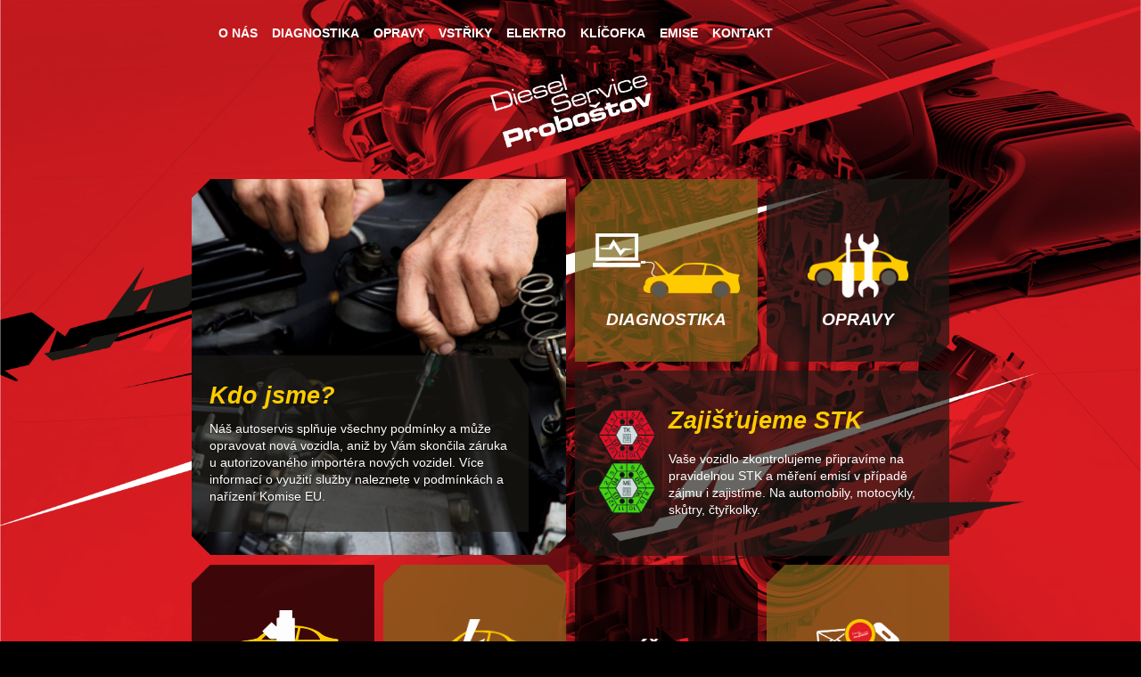

--- FILE ---
content_type: text/html; charset=UTF-8
request_url: http://tepliceautoservis.cz/
body_size: 5153
content:

<!DOCTYPE html>
<html>
    <head>
        <!-- HEADER HEAD, CSS LINKS -->
        <!-- Meta Tags -->
<meta http-equiv="Content-Type" content="text/html; 
      charset=UTF-8" />
<meta name="viewport" content="width=device-width, initial-scale=1.0, shrink-to-fit=no">
<meta name="description" content="Poskytujeme komplexní logistické a skladovací služby v moderním plně automatizovaném vertikálním skladu v Litvínově. Zajišťujeme příjem a výdej zboží, nakládku a vykládku, dopravu, štítkování a inventarizaci zboží." />
<meta name="keywords" content="logistika, skladování, příjem zboží, výdej zboží, nakládka, vykládka, štítkování, inventarizace" />
<meta name="author" content="ba-webdesign.cz">
<meta name="robots" content="index,follow" />
<meta name="googlebot" content="index, follow, snippet, archive" />
<link rel="pingback" href="http://tepliceautoservis.cz/xmlrpc.php">
<!--
<link href='http://fonts.googleapis.com/css?family=Roboto:400,300&subset=latin,latin-ext' rel='stylesheet' type='text/css'>
<link href='http://fonts.googleapis.com/css?family=Open+Sans+Condensed:700,600,400,300&subset=latin,latin-ext' rel='stylesheet' type='text/css'>
-->
<title>Diesel Service Proboštov</title>
<link rel='dns-prefetch' href='//s.w.org' />
		<script type="text/javascript">
			window._wpemojiSettings = {"baseUrl":"https:\/\/s.w.org\/images\/core\/emoji\/11\/72x72\/","ext":".png","svgUrl":"https:\/\/s.w.org\/images\/core\/emoji\/11\/svg\/","svgExt":".svg","source":{"concatemoji":"http:\/\/tepliceautoservis.cz\/wp-includes\/js\/wp-emoji-release.min.js?ver=4.9.26"}};
			!function(e,a,t){var n,r,o,i=a.createElement("canvas"),p=i.getContext&&i.getContext("2d");function s(e,t){var a=String.fromCharCode;p.clearRect(0,0,i.width,i.height),p.fillText(a.apply(this,e),0,0);e=i.toDataURL();return p.clearRect(0,0,i.width,i.height),p.fillText(a.apply(this,t),0,0),e===i.toDataURL()}function c(e){var t=a.createElement("script");t.src=e,t.defer=t.type="text/javascript",a.getElementsByTagName("head")[0].appendChild(t)}for(o=Array("flag","emoji"),t.supports={everything:!0,everythingExceptFlag:!0},r=0;r<o.length;r++)t.supports[o[r]]=function(e){if(!p||!p.fillText)return!1;switch(p.textBaseline="top",p.font="600 32px Arial",e){case"flag":return s([55356,56826,55356,56819],[55356,56826,8203,55356,56819])?!1:!s([55356,57332,56128,56423,56128,56418,56128,56421,56128,56430,56128,56423,56128,56447],[55356,57332,8203,56128,56423,8203,56128,56418,8203,56128,56421,8203,56128,56430,8203,56128,56423,8203,56128,56447]);case"emoji":return!s([55358,56760,9792,65039],[55358,56760,8203,9792,65039])}return!1}(o[r]),t.supports.everything=t.supports.everything&&t.supports[o[r]],"flag"!==o[r]&&(t.supports.everythingExceptFlag=t.supports.everythingExceptFlag&&t.supports[o[r]]);t.supports.everythingExceptFlag=t.supports.everythingExceptFlag&&!t.supports.flag,t.DOMReady=!1,t.readyCallback=function(){t.DOMReady=!0},t.supports.everything||(n=function(){t.readyCallback()},a.addEventListener?(a.addEventListener("DOMContentLoaded",n,!1),e.addEventListener("load",n,!1)):(e.attachEvent("onload",n),a.attachEvent("onreadystatechange",function(){"complete"===a.readyState&&t.readyCallback()})),(n=t.source||{}).concatemoji?c(n.concatemoji):n.wpemoji&&n.twemoji&&(c(n.twemoji),c(n.wpemoji)))}(window,document,window._wpemojiSettings);
		</script>
		<style type="text/css">
img.wp-smiley,
img.emoji {
	display: inline !important;
	border: none !important;
	box-shadow: none !important;
	height: 1em !important;
	width: 1em !important;
	margin: 0 .07em !important;
	vertical-align: -0.1em !important;
	background: none !important;
	padding: 0 !important;
}
</style>
<link rel='stylesheet' id='contact-form-7-css'  href='http://tepliceautoservis.cz/wp-content/plugins/contact-form-7/includes/css/styles.css?ver=5.0.4' type='text/css' media='all' />
<link rel='stylesheet' id='ba_bootstrap-css'  href='http://tepliceautoservis.cz/wp-content/themes/ba-template/css/bootstrap.min.css?ver=4.9.26' type='text/css' media='all' />
<link rel='stylesheet' id='ba_main-css'  href='http://tepliceautoservis.cz/wp-content/themes/ba-template/css/ba_main.css?ver=4.9.26' type='text/css' media='all' />
<link rel='stylesheet' id='ba_animate-css'  href='http://tepliceautoservis.cz/wp-content/themes/ba-template/css/animate.css?ver=4.9.26' type='text/css' media='all' />
<script type='text/javascript' src='http://tepliceautoservis.cz/wp-includes/js/jquery/jquery.js?ver=1.12.4'></script>
<script type='text/javascript' src='http://tepliceautoservis.cz/wp-includes/js/jquery/jquery-migrate.min.js?ver=1.4.1'></script>
<script type='text/javascript' src='http://tepliceautoservis.cz/wp-content/themes/ba-template/js/bootstrap.min.js?ver=4.9.26'></script>
<script type='text/javascript' src='http://tepliceautoservis.cz/wp-content/themes/ba-template/js/ba_main.js?ver=4.9.26'></script>
<link rel='https://api.w.org/' href='http://tepliceautoservis.cz/wp-json/' />
<link rel="EditURI" type="application/rsd+xml" title="RSD" href="http://tepliceautoservis.cz/xmlrpc.php?rsd" />
<link rel="wlwmanifest" type="application/wlwmanifest+xml" href="http://tepliceautoservis.cz/wp-includes/wlwmanifest.xml" /> 
<meta name="generator" content="WordPress 4.9.26" />
<link rel="canonical" href="http://tepliceautoservis.cz/" />
<link rel='shortlink' href='http://tepliceautoservis.cz/' />
<link rel="alternate" type="application/json+oembed" href="http://tepliceautoservis.cz/wp-json/oembed/1.0/embed?url=http%3A%2F%2Ftepliceautoservis.cz%2F" />
<link rel="alternate" type="text/xml+oembed" href="http://tepliceautoservis.cz/wp-json/oembed/1.0/embed?url=http%3A%2F%2Ftepliceautoservis.cz%2F&#038;format=xml" />

<style>
    @font-face {
        font-family: Open Sans Condensed;
        src: url(http://tepliceautoservis.cz/wp-content/themes/ba-template/fonts/OpenSans-CondLight.ttf);
    }
    @font-face {
        font-family: Open Sans Bold;
        src: url(http://tepliceautoservis.cz/wp-content/themes/ba-template/fonts/OpenSans-CondBold.ttf);
    }

    /* GENERAL **************************************************************************** */
    body {

                    background-image: url("http://tepliceautoservis.cz/wp-content/uploads/2018/10/bg-body.png");
            background-repeat: no-repeat;
            background-size: cover;
            background-attachment: fixed;
            background-position: center; 
                            }
    #wrapper {
                    max-width: 890px;
        
        margin: 0 auto;
    }
    a {
                
    }
    a:hover {
          
        text-decoration: none;
    }
    /* CLASSES ***************************************************************************** */
    .general-width {
                    max-width: 890px;
            margin: 0 auto;
            }
    .padding {
                    padding-left: 15px;
            padding-right: 15px;  
                            padding-top: 15px;
            padding-bottom: 15px;
            }
    .padding-lr {
                    padding-left: 15px;
            padding-right: 15px;  
               
    }
    .padding-tb {      
                    padding-top: 15px;
            padding-bottom: 15px;
            }
    .no-padding {
        padding: 0;
    }
    .no-padding-lr {
        padding-left: 0;
        padding-right: 0;
    }
    .btn, .card, .nav-link, input, textarea {
                    border-radius: 0px !important;
            }
    .vcenter {
        display: inline-block;
        vertical-align: middle;
        float: none;
    }
    /* HEADER ***************************************************************************** */
    section#header {

    }
    #header-topline, 
    #header-topline-nav {
                 
    }
    #header-topline li, 
    #header-topline-nav {
            }
    #header-topline-nav li a {
            }


    /* TOPLINE NAV ICONS
    #header-topline-nav #menu-topline-menu li:nth-of-type(1) a:before {
        content: url('http://tepliceautoservis.cz/wp-content/themes/ba-template/images/icon-home-small.png') "\00a0";
    } 
    #header-topline-nav #menu-topline-menu li:nth-of-type(2) a:before {
        content: url('http://tepliceautoservis.cz/wp-content/themes/ba-template/images/icon-news-small.png') "\00a0";
    } 
    #header-topline-nav #menu-topline-menu li:nth-of-type(3) a:before {
        content: url('http://tepliceautoservis.cz/wp-content/themes/ba-template/images/icon-write-small.png') "\00a0";
    } 
    TOPLINE NAV ICONS */

    #header-logo {
              
    }
    #header-logo h1 {
            }
    #header-logo p {
               
    }
    #header-nav {
            }
    #header-nav li a, 
    #header-logo-raw nav li a,
    #topline-raw nav li a {
            }

    /* CARDS CONTENT *********************************************************************** */
    #content-cards {
            }

    #content-cards div.card {
                    }
    #content-cards p.card-info-outline {
            }
    /* BLOG-HOME CONTENT *********************************************************************** */
    #content-blog-home {
            }
    #content-blog-home div.card {
                    }
    #content-blog-home div.card h4 a {
            }
    #content-blog-home p.card-info-outline {
            }
    /* TABS CONTENT **************************************************************** */
    #content-tabs {
            }
    #content-tabs ul.nav-tabs {
          
    }
    #content-tabs a.nav-link {
           
            
    }
    #content-tabs a.nav-link.active {
                    }
    #content-tabs .tab-content {
            }
    /* CONTENT *********************************************************************** */
    section#page-home {

    }
    #content-main,
    #content-blog,
    #content-blog-single,
    #content-page,
    #content-cards-single {
                    }
    /* CONTENT GALLERY ******************************************************************* */
    #content-gallery {
                    }
    /* CONTENT PRODUCTS ******************************************************************* */
    #content-products,
    #content-cards-single-products {
                    }
    /* CONTENT ABOUT ********************************************************************* */
    #content-about {
                            }
    /* CONTENT CONTACT-PANEL ********************************************************************* */
    #content-contact-panel {
                    }
    div.contact-form-submit input {
            }

    /* FOOTER ***************************************************************************** */
    section#footer {

    }
    #footer-nav {
                    }
    #footer-nav li a {
            }
    #copyright {
                    }

</style>
<link rel="stylesheet" href="http://tepliceautoservis.cz/wp-content/themes/ba-template/style.css" type="text/css" media="screen, projection" />

    </head>        
    <body>
        <div id="wrapper">
            <section id="header">
                                            
                
<div id="header-topline-nav">
    <div class="row general-width no-padding-lr">
        <div class="col-sm-12">
            <!-- NAV/SEARCH - RAW*********************** -->
                            
<nav class="navbar navbar-default" id="nav-main" role="navigation">
    <button class="navbar-toggler hidden-md-up pull-xs-right" type="button" data-toggle="collapse" data-target="#exCollapsingNavbar3">
        <span class="icon-bar"></span>
        <span class="icon-bar"></span>
        <span class="icon-bar"></span>
    </button>

    <div class="collapse navbar-toggleable-sm" id="exCollapsingNavbar3">
        <ul id="menu-anchor-menu" class="nav navbar-nav navbar-right"><li class="nav-item"><a class="nav-link" href="http://tepliceautoservis.cz/o-nas/">O nás</a></li><li class="nav-item"><a class="nav-link" href="http://tepliceautoservis.cz/diagnostika/">Diagnostika</a></li><li class="nav-item"><a class="nav-link" href="http://tepliceautoservis.cz/opravy/">Opravy</a></li><li class="nav-item"><a class="nav-link" href="http://tepliceautoservis.cz/vstriky/">Vstřiky</a></li><li class="nav-item"><a class="nav-link" href="http://tepliceautoservis.cz/elektro/">Elektro</a></li><li class="nav-item"><a class="nav-link" href="http://tepliceautoservis.cz/klicofka/">Klíčofka</a></li><li class="nav-item"><a class="nav-link" href="http://tepliceautoservis.cz/emise/">Emise</a></li><li class="nav-item"><a class="nav-link" href="http://tepliceautoservis.cz/kontakt/">Kontakt</a></li></ul>
    </div>

</nav> 

                    </div>
        <div id="topline-raw" class="col-sm-0 text-xs-right">
            <!-- NAV/SEARCH - RAW*********************** -->
                    </div>
    </div>    
</div>                <div id="header-logo">
    <div class="row general-width no-padding-lr padding-tb">
        <div id="header-logo-brand" class="col-xs-12 text-xs-center">
            <!-- LOGO ********************************** -->
            <ul>
                <li>
                                            <a href="http://tepliceautoservis.cz"><img class="header-logo animated fadeInUp" src="http://tepliceautoservis.cz/wp-content/uploads/2018/10/logo.png" alt="Logo" /></a>
                                    </li>
            </ul>

        </div>
        <div id="header-logo-raw" class="col-xs-0 text-xs-right">
                <!-- NAV/SEARCH - RAW*********************** -->
                        </div>
    </div>    
</div>                                                                     
                            </section>





<!-- MAIN CONTENT --> 
<section id="page-home">
    <input id="pageId" type="hidden" name="pageId" value="isHome">
            
    <div id="content-tiles">
    <div class="row general-width">
        <!-- FIRST ROW -->
        <div class="row">
            <div class="col-sm-6">
                <div id="tile-carousel" class="tile-large">
                    <!-- CAROUSEL -->
                    


<!-- <div id="content-carousel" class="general-width padding-lr"> -->
<div id="content-carousel" class="">
    <div id="carousel-home" class="carousel slide" data-ride="carousel" data-interval="5000" data-pause="false">
        <ol class="carousel-indicators">
            <li data-target="#carousel-home" data-slide-to="0" class="active"></li>
                                </ol>
        <div class="carousel-inner" role="listbox">
            <div class="carousel-item active">
                <a href="http://tepliceautoservis.cz/o-nas/">
                    <img class="" src="http://tepliceautoservis.cz/wp-content/uploads/2018/10/slide1.png" alt="First slide">
                    <div class="carousel-caption box">
                        <h3>Kdo jsme?</h3>
                        <p>Náš autoservis splňuje všechny podmínky a může opravovat nová vozidla, aniž by Vám skončila záruka u autorizovaného importéra nových vozidel. Více informací o využití služby naleznete v podmínkách a nařízení Komise EU.</p>
                    </div>
                </a>
            </div>
                                </div>
        <a class="left carousel-control" href="#carousel-home" role="button" data-slide="prev">
            <span class="icon-prev" aria-hidden="true"></span>
            <span class="sr-only">Previous</span>
        </a>
        <a class="right carousel-control" href="#carousel-home" role="button" data-slide="next">
            <span class="icon-next" aria-hidden="true"></span>
            <span class="sr-only">Next</span>
        </a>
    </div>
</div>
                </div>
            </div>
            <div class="col-sm-6">
                <div class="col-sm-6">
                    <div id="tile1" class="tile tile-icon">
                        <a href="http://tepliceautoservis.cz/diagnostika/">
                            <img src="http://tepliceautoservis.cz/wp-content/uploads/2018/10/diagnostika.png" alt="Tile" />
                            <h5>Diagnostika</h5>
                        </a>
                    </div>
                </div>
                <div class="col-sm-6">
                    <div id="tile2" class="tile tile-icon">
                        <a href="http://tepliceautoservis.cz/opravy/">
                            <img src="http://tepliceautoservis.cz/wp-content/uploads/2018/10/opravy.png" alt="Tile" />
                            <h5>Opravy</h5>
                        </a>
                    </div>
                </div>
                <div class="col-sm-12">
                    <div id="tile3" class="tile-large">
                        <a href="http://tepliceautoservis.cz/emise/">
                                                        <!-- IMAGE -->
                                                                <!-- CONTENT -->
                                <p><img class="alignleft wp-image-110" src="http://tepliceautoservis.cz/wp-content/uploads/2018/10/stk-symboly-170x300.png" alt="" width="91" height="160" srcset="http://tepliceautoservis.cz/wp-content/uploads/2018/10/stk-symboly-170x300.png 170w, http://tepliceautoservis.cz/wp-content/uploads/2018/10/stk-symboly.png 277w" sizes="(max-width: 91px) 100vw, 91px" /></p>
<h4>Zajišťujeme STK</h4>
<p>Vaše vozidlo zkontrolujeme připravíme na pravidelnou STK a měření emisí v případě zájmu i zajistíme. Na automobily, motocykly, skůtry, čtyřkolky.</p>
                                                         
                        </a>
                    </div>                    
                </div>
            </div>
        </div>

        <!-- SECOND ROW -->
        <div class="row">
                <div class="col-sm-3">
                    <div id="tile4" class="tile tile-icon">
                        <a href="http://tepliceautoservis.cz/vstriky/">
                            <img src="http://tepliceautoservis.cz/wp-content/uploads/2018/10/vstriky.png" alt="Tile" />
                            <h5>Vstřiky</h5>
                        </a>
                    </div>
                </div>
                <div class="col-sm-3">
                    <div id="tile5" class="tile tile-icon">
                        <a href="http://tepliceautoservis.cz/elektro/">
                            <img src="http://tepliceautoservis.cz/wp-content/uploads/2018/10/elektro.png" alt="Tile" />
                            <h5>Elektro</h5>
                        </a>
                    </div>
                </div>
                <div class="col-sm-3">
                    <div id="tile6" class="tile tile-icon">
                        <a href="http://tepliceautoservis.cz/klicovka/">
                            <img src="http://tepliceautoservis.cz/wp-content/uploads/2018/10/klicovka.png" alt="Tile" />
                            <h5>Auto klíče</h5>
                        </a>
                    </div>
                </div>
                <div class="col-sm-3">
                    <div id="tile7" class="tile tile-icon">
                        <a href="http://tepliceautoservis.cz/kontakt/">
                            <img src="http://tepliceautoservis.cz/wp-content/uploads/2018/10/kontakt.png" alt="Tile" />
                            <h5>Kontakt</h5>
                        </a>
                    </div>
                </div>
        </div>

    </div>  
</div>
    <!--
    <div id="social-shortcode" class="row general-width padding text-sm-right" style="padding-right: 25px;">
        [feather_share]    </div>
    -->
                        
    </section>



<section id="footer">
        <div id="copyright">
        <div class="general-width text-xs-center">
            &#169; Diesel Service Proboštov 2026  
        </div>          
    </div>
</section>


</div> <!-- WRAPPER END -->
<script type='text/javascript'>
/* <![CDATA[ */
var wpcf7 = {"apiSettings":{"root":"http:\/\/tepliceautoservis.cz\/wp-json\/contact-form-7\/v1","namespace":"contact-form-7\/v1"},"recaptcha":{"messages":{"empty":"Potvr\u010fte pros\u00edm, \u017ee nejste robot."}}};
/* ]]> */
</script>
<script type='text/javascript' src='http://tepliceautoservis.cz/wp-content/plugins/contact-form-7/includes/js/scripts.js?ver=5.0.4'></script>
<script type='text/javascript' src='http://tepliceautoservis.cz/wp-includes/js/wp-embed.min.js?ver=4.9.26'></script>
</body>
</html>


--- FILE ---
content_type: text/css
request_url: http://tepliceautoservis.cz/wp-content/themes/ba-template/css/ba_main.css?ver=4.9.26
body_size: 854
content:
/* TOPLINE BASIC SETTINGS **************************************************************** */

#header-topline ul {
    margin-bottom: 0;
}
#header-topline ul.contacts li, 
#header-topline-nav ul.contacts li {
    margin-right: 15px;
}
#header-topline ul li img {
    /* ICONS INVERTED
    filter: invert(100%);
    */
}
#header-topline-nav ul li img {
    /* ICONS INVERTED
    filter: invert(100%);
    */
}
#header-topline-nav ul li a {
    margin-right: 15px;
}
/* HEADER BASIC SETTINGS **************************************************************** */

#header-nav nav#nav-main {
    background-color: transparent;
    border-radius: 0;
}
/* HEADER LOGO SETTINGS **************************************************************** */

#header-carousel .carousel-item img {
    width: 100%; 
}
#header-logo #header-logo-brand ul {
    list-style: none;
    padding: 0;
    margin: 0;
}
#header-logo #header-logo-brand ul li {
    display: inline-block;
}
#header-logo #header-logo-brand ul li h1,
#header-logo #header-logo-brand ul li p {
    display:table-cell;
    margin: 0;
}
#header-logo #header-logo-raw {

}
#header-logo  #header-logo-raw nav,
#header-topline-nav #topline-raw nav {
    padding-right: 0;
}
#header-logo  #header-logo-raw nav ul,
#header-topline-nav #topline-raw nav ul {
    display: inline-table;
}


/* CARDS ******************************************************************************* */
#content-cards img.attachment-medium {
    width: 100%;
}
#content-blog-home img.attachment-thumbnail {
    width: 100%;
    height: auto;
}
/* GALLERY ***************************************************************************** */
/*
ul#gallery-image li {
    position: relative;
}
ul#gallery-image li div.gallery-image-description {
    position: absolute;
    left: 4px;
    bottom: 4px;
    background-color: rgba(0,0,0,0.45);
    width: 95%;
    font-size: small;
}
*/
/* SEARCH FORM ************************************************************************* */
form.search-form {
    background-color: #fff;
    border: 1px solid #aaa;
}
form.search-form input.search-field {
    border: none;
    height: 30px;
}
form.search-form input.search-submit {
    border: none;
    background-color: transparent;
    background-image: url("../images/icon-search.png");
    background-repeat: no-repeat;
    background-position: center;
    width: 30px;
    height: 30px;
    background-color: #fff;
    margin-left: -5px;
    margin-bottom: -5px;
}
/* CONTACT FORM ************************************************************************* */
table.contact-form {
    width: 100%;
}
table.contact-form input,
table.contact-form textarea {
    background-color: #fff;
    border: 1px solid #aaa;
    width: 100%;
    padding: 3px 5px;
    margin-bottom: 5px;
}
table.contact-form textarea {
    height: 110px;
}
div.contact-form-submit {
    text-align: right;
}
div.contact-form-submit input {
    border: 1px solid #aaa;
    padding: 2px 10px;
}
/* FOOTER CONTACTS ********************************************************************** */



--- FILE ---
content_type: text/css
request_url: http://tepliceautoservis.cz/wp-content/themes/ba-template/style.css
body_size: 3118
content:
/*==============================================================*/
/*
Theme Name: 
Theme URI: 
Author: 
Author URI: 
Description: 
Version: 1.0
License: GNU General Public License
License URI: license.txt
*/
/*==============================================================*
 *     SCREEN                                                   *
 *==============================================================*/
/*==============================================================*
 *     TYPOGRAPHY                                               *
 *==============================================================*/
/* FONTS */
/*==============================================================*
 *     INITIAL                                                  *
 *==============================================================*/
body {
  font-family: 'Open Sans Condensed', sans-serif;
  background-color: black;
  color: white;
}
.tiles-width {
  max-width: 1420px;
  margin: 0 auto;
}
/*==============================================================*
 *     TOPLINE                                                  *
 *==============================================================*/
/*==============================================================*
*     HEADER                                                    *
*==============================================================*/
/*==============================================================*
*     CONTENT                                                  *
*==============================================================*/
/*==============================================================*
*     FOOTER                                                  *
*==============================================================*/
#header-topline-nav {
  padding: 5px 0;
  padding-left: 35px;
  padding-top: 15px;
}
#header-topline-nav ul {
  margin: 0;
}
#header-topline-nav ul li {
  font-family: Arial, sans-serif;
  font-size: .85em;
  text-transform: uppercase;
}
#header-topline-nav ul li a {
  color: #ffffff;
  font-weight: bold;
  margin: 0;
  padding: 5px 0px;
  border-bottom: 2px solid transparent;
}
#header-topline-nav ul li a:hover {
  color: #fdcc1a;
  border-bottom: 2px solid #fdcc1a;
  opacity: .7;
}
#header-topline-nav ul li img {
  display: none;
}
#header-logo #header-logo-brand ul a img {
  max-width: 180px;
}
#header-logo #header-logo-brand ul a img:hover {
  opacity: .6;
}
#header-logo #nav-main {
  padding: 0;
}
#header-logo #nav-main ul#menu-anchor-menu {
  margin-top: 57px;
  margin-right: 15px;
  border-top: 1px solid rgba(0, 0, 0, 0.2);
}
#header-logo #nav-main ul#menu-anchor-menu li.nav-item {
  margin: 0;
}
#header-logo #nav-main ul#menu-anchor-menu li.nav-item a {
  font-size: 1.1em;
  padding: 5px 20px;
  text-transform: uppercase;
  color: #5c5c5c;
  border-bottom: 1px dotted transparent;
}
#header-logo #nav-main ul#menu-anchor-menu li.nav-item a:hover {
  color: #5c5c5c;
  border-bottom: 1px dotted #5c5c5c;
  opacity: .6;
}
#header-carousel .carousel-caption {
  padding-bottom: 100px;
  left: 5%;
  right: 60%;
  text-align: left;
  background-color: rgba(0, 0, 0, 0.45);
  padding: 15px;
}
#header-carousel .carousel-caption h3 {
  font-size: 3em;
  font-weight: 600;
}
#header-carousel .carousel-caption p {
  font-size: 2em;
}
/* RAW NAV */
nav#nav-main {
  padding-left: 0;
}
nav#nav-main button {
  padding: 8px 8px 6px 8px;
  border: 1px solid gray;
}
nav#nav-main button .icon-bar {
  display: block;
  background-color: #c2b8b6;
  width: 20px;
  height: 3px;
  margin-bottom: 4px;
}
.anchor-box strong {
  cursor: pointer;
  color: #fecc00;
}
.anchor-box ul {
  display: none;
}
.anchor-box p {
  margin-bottom: .3rem;
}
#content-page {
  margin-top: 0px;
  /* CONTACT FORM ****************************** */
  /* TILE ON PAGE */
}
#content-page > div {
  padding: 0px 15px 15px 15px;
  font-family: Arial, sans-serif;
}
#content-page > div h3 {
  font-size: 2.5em;
  font-weight: bold;
  font-style: italic;
  color: #fecc00;
  margin: 20px 0 15px 15px;
  opacity: .8;
}
#content-page > div h5 {
  font-size: 1.5em;
  color: #fdcc1a;
  margin: 20px 0;
  opacity: .8;
}
#content-page > div p {
  font-size: 1em;
  color: #ffffff;
}
#content-page > div .page-content {
  padding: 3rem 3rem;
  background-color: rgba(0, 0, 0, 0.6);
}
#content-page > div div {
  font-size: 1em;
  color: #ffffff;
  padding-left: 0;
}
#content-page > div .gmap {
  padding-top: 60px;
}
#content-page > div .gmap iframe {
  border: 1px solid #ffffff !important;
}
#content-page > div .tile {
  margin-top: 20%;
}
#content-page > div .tile img {
  width: 70%;
}
#content-page .page-thumb-div {
  min-height: 5rem;
}
#content-page .page-thumb {
  width: 70%;
  margin: 0rem;
}
#content-page .wpcf7 {
  margin-top: 15px;
  width: 60%;
}
#content-page .wpcf7 input,
#content-page .wpcf7 textarea {
  border: 1px solid #fdcc1a;
  background-color: transparent;
  width: 200%;
}
#content-page .wpcf7 label {
  width: 80%;
}
#content-page .wpcf7 textarea {
  width: 200%;
  height: 100px;
}
#content-page .wpcf7 input[type="submit"] {
  background-color: #fdcc1a;
  color: #2c2c2c;
  padding: 4px 15px;
  width: 50%;
}
#content-page .wpcf7 input:hover {
  background-color: transparent;
  color: #ffffff;
}
#content-page .tile {
  margin-top: 40%;
  text-align: center;
}
#content-page .tile img {
  margin-top: 0%;
  width: 100%;
  height: auto;
  opacity: 1;
}
/* CAROUSEL */
.carousel-indicators,
.carousel-control {
  display: none;
}
.carousel-caption p {
  font-family: Arial, sans-serif;
  font-weight: bold;
  text-align: left;
}
/* BLOG HOME */
#content-blog-home {
  margin-top: 35px;
  font-family: Arial, sans-serif;
}
#content-blog-home .blog-box {
  padding: 15px 68px !important;
}
#content-blog-home .text-muted {
  margin-bottom: 0;
}
#content-blog-home .btn-brown {
  background-color: #51211c;
  color: #ffffff;
  margin-top: 15px;
}
#content-blog-home .btn-brown:hover {
  opacity: .4;
}
#content-blog-home .blog-title {
  font-weight: bold;
  text-transform: uppercase;
}
#content-blog-home .blog-title a {
  color: #51211c;
}
#content-blog-home .link-blog {
  color: #51211c;
}
#content-blog-home .link-blog:hover {
  opacity: .6;
}
/* BLOG */
#content-blog,
#content-blog-single {
  min-height: 550px;
  margin-top: 35px;
  font-family: Arial, sans-serif;
}
#content-blog .blog-box,
#content-blog-single .blog-box {
  padding: 15px 68px !important;
}
#content-blog h3,
#content-blog-single h3 {
  margin-bottom: 25px;
}
#content-blog h3 a,
#content-blog-single h3 a {
  color: #51211c;
}
#content-blog h3.h4-title,
#content-blog-single h3.h4-title {
  margin-bottom: 35px;
  margin-left: 15px;
}
#content-blog .text-muted,
#content-blog-single .text-muted {
  margin-bottom: 0;
}
#content-blog .text-muted a,
#content-blog-single .text-muted a {
  color: gray;
}
#content-blog .text-muted a:hover,
#content-blog-single .text-muted a:hover {
  opacity: .6;
}
#content-blog .btn-brown,
#content-blog-single .btn-brown {
  background-color: #51211c;
  color: #ffffff;
  margin-top: 0px;
}
#content-blog .btn-brown:hover,
#content-blog-single .btn-brown:hover {
  opacity: .4;
}
#content-blog .link-blog,
#content-blog-single .link-blog {
  color: #51211c;
}
#content-blog .link-blog:hover,
#content-blog-single .link-blog:hover {
  opacity: .6;
}
#content-blog img,
#content-blog-single img {
  border: 1px solid gray;
  box-shadow: 0 0 8px rgba(0, 0, 0, 0.3);
}
#content-tiles {
  margin: 15px 0;
  /* TILE STYLING */
  /* TILE MAIN CONTENT */
  /* TILE CAROUSEL */
  /* TILE IMAGES */
}
#content-tiles .row {
  padding: 0 15px  !important;
}
#content-tiles > div {
  padding: 0 !important;
}
#content-tiles div {
  padding: 0;
}
#content-tiles .tile,
#content-tiles .tile-large {
  margin: 5px;
}
#content-tiles .tile-middle {
  margin: 10px 5px;
}
#content-tiles .col-xs-2 {
  width: 20%;
}
#content-tiles .col-xs-4 {
  width: 40%;
}
#content-tiles .tile-red {
  background-color: #ac2327;
}
#content-tiles .tile-red-original {
  background-color: red;
}
#content-tiles .tile-gray {
  background-color: #5c5c5c;
}
#content-tiles .tile-gray-light {
  background-color: #c2b8b6;
}
#content-tiles .tile-blue {
  background-color: #11cfff;
}
#content-tiles .tile-blue-dark {
  background-color: #0f5f80;
}
#content-tiles .tile-img {
  background-color: #11cfff;
}
#content-tiles .tile {
  text-align: center;
}
#content-tiles .tile a {
  display: block;
  width: 100%;
  height: 100%;
  position: relative;
}
#content-tiles .tile a img {
  height: 35%;
  margin-top: 30%;
  margin-bottom: 7%;
}
#content-tiles .tile a h5 {
  font-family: Arial, sans-serif;
  font-size: 1.2em;
  font-weight: bold;
  text-transform: uppercase;
  color: #ffffff;
  font-style: italic;
}
#content-tiles .tile a h5.dark-label {
  color: #51211c;
}
#content-tiles .tile:hover:not(.tile-img) {
  opacity: .8;
}
#content-tiles #tile-main {
  padding: 45px;
  color: #ffffff;
  font-size: 1.9em;
}
#content-tiles #tile-main h1 {
  font-family: Arial, sans-serif;
  font-size: 1em;
  margin-top: 15%;
  margin-bottom: 10%;
}
#content-tiles #content-carousel .carousel-caption {
  background-image: url('images/bg-carousel-caption.png');
  background-repeat: no-repeat;
  background-size: 100% 100%;
  bottom: 6%;
  top: 47%;
  left: 0%;
  right: 10%;
  padding: 25px 20px;
}
#content-tiles #content-carousel .carousel-caption h3 {
  font-family: Arial, sans-serif;
  font-weight: bold;
  font-style: italic;
  font-size: 1.7em;
  text-align: left;
  line-height: 150%;
  padding-left: 0px;
  text-shadow: none;
  color: #fecc00;
}
#content-tiles #content-carousel .carousel-caption p {
  font-weight: normal;
  font-size: .9rem;
  line-height: 1.2rem;
}
#content-tiles #tile-img1 img,
#content-tiles #tile-img2 img {
  width: 100%;
  height: auto;
}
/* TILES BACKGROUND */
#tile1 {
  background-image: url('images/bg-skladovani-w-save.png');
  background-size: 100%;
}
#tile2 {
  background-image: url('images/bg-preprava-w-save.png');
  background-size: 100%;
}
#tile3 {
  background-image: url('images/bg-text-w-save.png');
  background-size: 100%;
  background-repeat: no-repeat;
  padding: 25px 25px 0 25px !important;
  font-family: Arial, sans-serif;
  text-align: left !important;
  height: 208px !important;
}
#tile3 a h4 {
  color: #fecc00;
  margin-bottom: 20px;
  font-weight: bold;
  font-style: italic;
  font-size: 1.7em;
}
#tile3 a p {
  color: #ffffff;
  font-weight: normal;
  font-size: .9rem;
  line-height: 1.2rem;
}
#tile3 a img {
  margin-top: 1%;
  width: 66px;
  height: auto;
}
#tile4 {
  background-image: url('images/bg-bezpecnost-w-save.png');
  background-size: 100%;
}
#tile4 img {
  height: 40% !important;
  margin-top: 25% !important;
}
#tile5 {
  background-image: url('images/bg-sluzby-w-save.png');
  background-size: 100%;
}
#tile6 {
  background-image: url('images/bg-cena-w-save.png');
  background-size: 100%;
}
#tile6 img {
  height: 20% !important;
  margin-top: 40% !important;
  margin-bottom: 12% !important;
}
#tile7 {
  background-image: url('images/bg-kontakt-w-save.png');
  background-size: 100%;
}
#footer-nav h6 {
  font-family: Arial, sans-serif;
  font-size: 1.1em;
  text-transform: uppercase;
  padding-bottom: 10px;
  border-bottom: 1px solid rgba(0, 0, 0, 0.2);
}
#footer-nav ul#menu-footer-menu li a,
#footer-nav ul#menu-footer-offer li a,
#footer-nav ul#menu-footer-links li a {
  color: #5c5c5c;
  border-bottom: 1px dotted transparent;
}
#footer-nav ul#menu-footer-menu li a:hover,
#footer-nav ul#menu-footer-offer li a:hover,
#footer-nav ul#menu-footer-links li a:hover {
  color: #5c5c5c;
  border-bottom: 1px dotted #5c5c5c;
  opacity: .6;
}
#copyright {
  padding: 7px 0;
  font-family: Arial, sans-serif;
  font-size: .85em;
  color: #fdcc1a;
  opacity: .6;
}
@media (max-width: 1135px) {
  #content-tiles #tile3 p {
    line-height: 1.2em;
  }
}
@media (max-width: 1024px) {
  #content-tiles {
    /* TILE MAIN CONTENT */
  }
  #content-tiles #tile3 h2 {
    font-size: 1.5em;
  }
  #content-tiles #tile3 p {
    font-size: .75em;
  }
  #content-tiles #tile-carousel .carousel-caption {
    right: 10%;
  }
  #content-tiles #tile-carousel .carousel-caption h3 {
    line-height: initial;
    font-size: 1.5em;
  }
  #content-tiles #tile-main {
    padding: 45px;
    font-size: 1.5em;
  }
  #content-tiles #tile-main h1 {
    font-size: 1em;
    margin-top: 3%;
    margin-bottom: 5%;
  }
  #content-tiles #tile-main p {
    font-size: .9em;
  }
}
@media (max-width: 840px) {
  #content-tiles #tile-carousel .carousel-caption h3 {
    line-height: initial;
    font-size: 1em;
  }
}
@media (max-width: 810px) {
  #content-tiles {
    /* TILE MAIN CONTENT */
  }
  #content-tiles #tile3 {
    max-height: 160px;
  }
  #content-tiles #tile3 h2 {
    font-size: 2em;
  }
  #content-tiles #tile3 p {
    display: none;
  }
  #content-tiles #tile-carousel .carousel-caption {
    right: 10%;
  }
  #content-tiles #tile-carousel .carousel-caption h3 {
    line-height: initial;
    font-size: 1em;
  }
  #content-tiles #tile-main {
    padding: 25px;
    font-size: 1.5em;
  }
  #content-tiles #tile-main h1 {
    font-size: 1em;
    margin-top: 3%;
    margin-bottom: 5%;
  }
  #content-tiles #tile-main p {
    font-size: .9em;
  }
}
@media (max-width: 768px) {
  #header-logo-brand img {
    margin-bottom: 15px;
  }
  #content-carousel .carousel-caption h3 {
    font-size: 1em;
  }
  #content-carousel .carousel-caption p {
    font-size: 1em;
  }
  #content-cards .card {
    width: 100%;
  }
  #content-cards .card .card-block img {
    max-width: 60%;
  }
  #content-blog-home {
    display: none;
  }
  nav#nav-main {
    padding: 0;
  }
  nav#nav-main ul {
    display: block !important;
    padding-top: 50px;
  }
  nav#nav-main ul li.nav-item {
    display: block !important;
    float: none;
    margin: 0;
  }
  nav#nav-main ul li.nav-item a {
    text-align: center;
    font-size: 1.2em;
    padding-top: 5px;
    text-transform: uppercase;
  }
  nav#nav-main ul li.nav-item a:hover {
    color: #fdcc1a;
    border-bottom: 1px dotted #fdcc1a;
  }
  #contact-panel-map {
    padding: 10px 10px;
  }
  #footer-nav {
    text-align: center;
    padding-top: 15px;
  }
  #footer-nav #menu-footer-menu li a,
  #footer-nav #menu-footer-offer li a,
  #footer-nav #menu-footer-links li a {
    font-size: 1.2em;
  }
}
@media (max-width: 710px) {
  #content-tiles {
    /* TILE MAIN CONTENT */
  }
  #content-tiles #tile3 h2 {
    font-size: 1.5em;
  }
  #content-tiles #tile-carousel .carousel-caption {
    top: 60%;
    padding-top: 5px;
  }
  #content-tiles #tile-carousel .carousel-caption h3 {
    line-height: initial;
    font-size: 1em;
  }
  #content-tiles #tile-main {
    padding: 25px;
    font-size: 1.5em;
  }
  #content-tiles #tile-main h1 {
    font-size: 1em;
    margin-top: 3%;
    margin-bottom: 5%;
  }
  #content-tiles #tile-main p {
    font-size: .75em;
  }
}
@media (max-width: 650px) {
  #content-tiles {
    /* TILE MAIN CONTENT */
  }
  #content-tiles #tile-main {
    padding: 15px;
    font-size: 1.5em;
  }
  #content-tiles #tile-main h1 {
    font-size: .7em;
    margin-top: 1%;
    margin-bottom: 2%;
  }
  #content-tiles #tile-main p {
    font-size: .65em !important;
  }
  #content-tiles .tile:not(.tile-img) img {
    margin-top: 10% !important;
  }
  .carousel-caption h3 {
    font-size: 1.5em;
  }
  #content-page .tile {
    margin-top: 0 !important;
    margin-bottom: 45px;
    height: auto !important;
  }
  #content-page h3 {
    text-align: center;
  }
  #content-page .gmap iframe {
    width: 100% !important;
  }
  #content-page .synved-social-container {
    margin-top: 15px;
    text-align: center;
  }
  .wpcf7-form .wpcf7-submit {
    width: 70% !important;
  }
  #social-shortcode {
    padding-right: 0;
    text-align: center;
  }
}
@media (max-width: 543px) {
  #header-logo > div.row {
    padding: 0;
  }
  #content-tiles {
    margin: 0;
    /* ************* */
    /* ************* */
    /* TILE MAIN CONTENT */
  }
  #content-tiles #tile3 {
    background-color: #FECC00;
    max-height: 350px;
    margin-top: 10px;
  }
  #content-tiles #tile3 h2 {
    font-size: 1.5em;
  }
  #content-tiles #tile3 p {
    display: block;
    font-size: .95em;
  }
  #content-tiles #tile-carousel .carousel-caption {
    top: 60%;
    right: 15%;
    padding-top: 10px;
  }
  #content-tiles #tile-carousel .carousel-caption h3 {
    line-height: initial;
    font-size: 1.8em;
  }
  #content-tiles #tile-main {
    padding: 15px;
    font-size: 1.3em;
  }
  #content-tiles #tile-main h1 {
    font-size: .7em;
    margin-top: 1%;
    margin-bottom: 2%;
  }
  #content-tiles #tile-main p {
    font-size: .65em !important;
  }
  #content-tiles .tile:not(.tile-img) {
    margin-top: 10px;
  }
  #content-tiles .tile:not(.tile-img) img {
    margin-top: 20% !important;
  }
  #content-tiles .tile:not(.tile-img) h5 {
    padding: 0 10%;
    font-size: 2em;
  }
}
@media (max-width: 470px) {
  #content-tiles {
    margin: 0;
    /* ************* */
    /* ************* */
    /* TILE MAIN CONTENT */
  }
  #content-tiles #tile3 {
    background-color: #FECC00;
    max-height: 350px;
  }
  #content-tiles #tile3 h2 {
    font-size: 1.5em;
    margin-bottom: 15px;
  }
  #content-tiles #tile3 p {
    display: block;
    font-size: .85em;
  }
  #content-tiles #tile-carousel .carousel-caption {
    top: 60%;
    right: 15%;
    padding-top: 10px;
  }
  #content-tiles #tile-carousel .carousel-caption h3 {
    line-height: initial;
    font-size: 1.5em;
  }
  #content-tiles #tile-main {
    padding: 15px;
    font-size: 1.3em;
  }
  #content-tiles #tile-main h1 {
    font-size: .7em;
    margin-top: 1%;
    margin-bottom: 2%;
  }
  #content-tiles #tile-main p {
    font-size: .65em !important;
  }
  #content-tiles .tile:not(.tile-img) img {
    margin-top: 20% !important;
  }
  #content-tiles .tile:not(.tile-img) h5 {
    padding: 0 10%;
    font-size: 2em;
  }
}
@media (max-width: 430px) {
  #content-tiles #tile3 {
    height: 450px !important;
  }
  #content-tiles #tile3 h2 {
    font-size: 1.5em;
    margin-bottom: 15px;
  }
  #content-tiles #tile3 p {
    display: block;
    font-size: .85em;
  }
  #content-tiles #tile-carousel .carousel-caption {
    top: 60%;
    right: 15%;
    padding-top: 10px;
  }
  #content-tiles #tile-carousel .carousel-caption h3 {
    line-height: initial;
    font-size: 1.3em;
  }
}
@media (max-width: 360px) {
  #content-tiles #tile3 {
    height: 320px !important;
  }
  #content-tiles #tile3 h2 {
    font-size: 1.5em;
    margin-bottom: 15px;
  }
  #content-tiles #tile3 p {
    display: block;
    font-size: .75em;
  }
  #content-tiles .tile:not(.tile-img) img {
    margin-top: 20% !important;
  }
  #content-tiles .tile:not(.tile-img) h5 {
    padding: 0 10%;
    font-size: 1.4em;
  }
  #content-tiles #tile-carousel .carousel-caption {
    top: 60%;
    right: 15%;
    padding-top: 10px;
  }
  #content-tiles #tile-carousel .carousel-caption h3 {
    line-height: initial;
    font-size: 1em;
  }
}
/* IMAGES CENTERED */
img.alignright {
  float: right;
  margin: 0 0 1em 1em;
}
img.alignleft {
  float: left;
  margin: 0 1em 1em 0;
}
img.aligncenter {
  display: block;
  margin-left: auto;
  margin-right: auto;
}
.alignright {
  float: right;
}
.alignleft {
  float: left;
}
.aligncenter {
  display: block;
  margin-left: auto;
  margin-right: auto;
}


--- FILE ---
content_type: application/javascript
request_url: http://tepliceautoservis.cz/wp-content/themes/ba-template/js/ba_main.js?ver=4.9.26
body_size: 740
content:
var tileHeightFn = function () {
    var tileHeightLarge = jQuery('.tile-large').width();
    jQuery('.tile-large').height(tileHeightLarge);
    var tileHeight = jQuery('.tile').width();
    jQuery('.tile').height(tileHeight);
};


jQuery(document).ready(function () {


    /* TILE HEIGHT ************************************************************************* */
    tileHeightFn();

    jQuery(window).resize(function () {
        tileHeightFn();
    });

    /* ANITMATE TILES ********************************************************************** */
    //jQuery('.tile, .tile-large').addClass('animated lightSpeedIn');
    jQuery('.tile, .tile-large').addClass('animated fadeInDown');

    jQuery('.tile a').mouseover(function () {
        jQuery(this).addClass('animated bounce');
        jQuery('h5',this).addClass('animated fadeOutRight');
    });
    jQuery('.tile a').mouseleave(function () {
        jQuery(this).removeClass('animated bounce');
        jQuery('h5',this).removeClass('animated fadeOutRight');
    });

    jQuery('.header-logo').mouseover(function () {
        jQuery(this).addClass('animated rotateIn');
    });
    jQuery('.header-logo').mouseleave(function () {
        jQuery(this).removeClass('animated rotateIn');
    });
    
    /* PAGE ID */
    var pageId = jQuery('#pageId').val();
    if (pageId =='logisticke-a-skladovaci-sluzby') {
        jQuery('#menu-anchor-menu .nav-item:nth-of-type(1) a').css('border-bottom','3px solid rgba(153,36,32,0.6)');
    }
    if (pageId =='skladovani') {
        jQuery('#menu-anchor-menu .nav-item:nth-of-type(2) a').css('border-bottom','3px solid rgba(153,36,32,0.6)');
    }
    if (pageId =='preprava-zbozi-a-expedice') {
        jQuery('#menu-anchor-menu .nav-item:nth-of-type(3) a').css('border-bottom','3px solid rgba(153,36,32,0.6)');
    }
    if (pageId =='sluzby') {
        jQuery('#menu-anchor-menu .nav-item:nth-of-type(4) a').css('border-bottom','3px solid rgba(153,36,32,0.6)');
    }
    if (pageId =='bezpecnost') {
        jQuery('#menu-anchor-menu .nav-item:nth-of-type(5) a').css('border-bottom','3px solid rgba(153,36,32,0.6)');
    }
    if (pageId =='cena') {
        jQuery('#menu-anchor-menu .nav-item:nth-of-type(6) a').css('border-bottom','3px solid rgba(153,36,32,0.6)');
    }
    if (pageId =='kontakt') {
        jQuery('#menu-anchor-menu .nav-item:nth-of-type(7) a').css('border-bottom','3px solid rgba(153,36,32,0.6)');
    }

    /*
    if (pageId != 'isHome') {
        //jQuery('#header').css('border-bottom','1px solid rgba(153,36,32,0.3)');
        jQuery(window).load(function () {
            var headerHeight = jQuery('#header').height() + 50;
            jQuery(document).scrollTop(headerHeight);            
        });
    }
    */

   /* CONTENT - ANCHOR BOX HIDDEN */

   jQuery('.anchor-box').click(function(){
       jQuery('ul',this).toggle( "slow", function() {
    // Animation complete.
  });
   });



});



